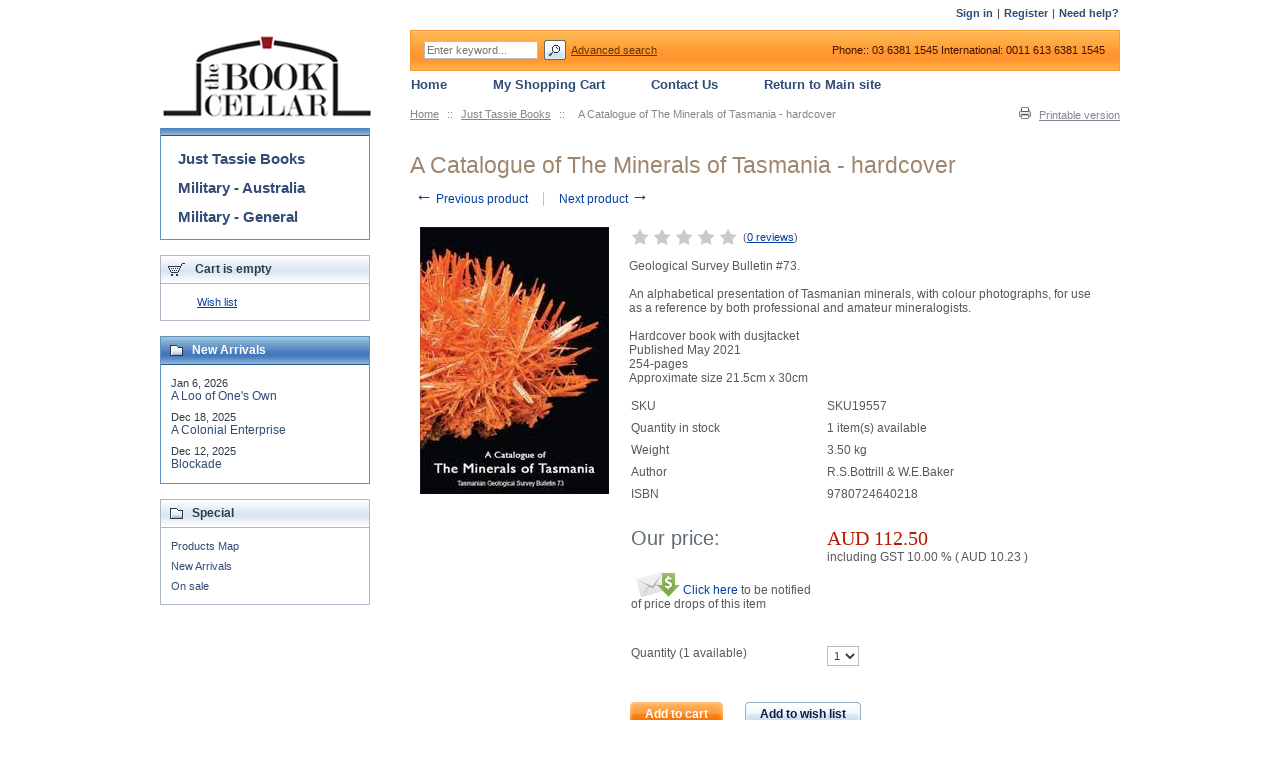

--- FILE ---
content_type: text/html; charset=UTF-8
request_url: https://onlinestore.bookcellar.com.au/a-catalogue-of-the-minerals-of-tasmania.html
body_size: 37851
content:
<?xml version="1.0" encoding="UTF-8"?>
<!DOCTYPE html PUBLIC "-//W3C//DTD XHTML 1.0 Transitional//EN" "http://www.w3.org/TR/xhtml1/DTD/xhtml1-transitional.dtd">
<html xmlns="http://www.w3.org/1999/xhtml">
<head>
  <title>A Catalogue of The Minerals of Tasmania</title>
  <meta http-equiv="Content-Type" content="text/html; charset=UTF-8" />
  <meta http-equiv="X-UA-Compatible" content="IE=Edge" />
  <meta http-equiv="Content-Script-Type" content="text/javascript" />
  <meta http-equiv="Content-Style-Type" content="text/css" />
  <meta http-equiv="Content-Language" content="en" />
  <meta name="description" content="A Catalogue of The Minerals of Tasmania with colour photographs" />
  <meta name="keywords" content="A Catalogue of The Minerals of Tasmania, Tasmanian mining, Tasmanian minerals, Tasmanian Geological Survey Bulletin," />

                                                                                                                                 
                               <style type="text/css"> <!--   --> </style>                                 <style type="text/css"> <!--   --> </style>      

<link rel="shortcut icon" type="image/png" href="https://onlinestore.bookcellar.com.au/favicon.ico" />

  <link rel="canonical" href="https://onlinestore.bookcellar.com.au/a-catalogue-of-the-minerals-of-tasmania.html" />
  <base href="https://onlinestore.bookcellar.com.au/" />







  




<link rel="stylesheet" type="text/css" href="https://onlinestore.bookcellar.com.au/var/cache/css_dir/1.9fe8c7b4ab842d48d62a810387b8a5d9_sync.css" />
<script type="text/javascript" src="https://onlinestore.bookcellar.com.au/var/cache/js_dir/1.6ed87b05d526ec7e46013530bab1804fasync.js" async="async" id="load-defer-code_js_async1"></script>
<script type="text/javascript" src="https://onlinestore.bookcellar.com.au/var/cache/js_dir/2.eb0b45c989960487db2faa530bbb6dc0_sync.js" id="load-defer-code_js_sync2"></script>

</head>
<body>
<div id="page-container">
  <div id="page-container2">
    <div id="content-container">
      <div id="content-container2" >

        
        <div id="center">
  <div id="center-main">
    <!-- central space -->

    
              <table width="100%" cellpadding="0" cellspacing="0">
<tr>
  <td valign="top" align="left">
  <div id="location" >
                                  <a href="home.php" class="bread-crumb">Home</a>
                          <span>::</span>
                                          <a href="https://onlinestore.bookcellar.com.au/Just-Tassie-Books/" class="bread-crumb">Just Tassie Books</a>
                          <span>::</span>
                                <span class="bread-crumb last-bread-crumb">A Catalogue of The Minerals of Tasmania - hardcover</span>
                        </div>
  </td>
  <td class="printable-link-row">
    <div class="printable-bar">
    <a href="https://onlinestore.bookcellar.com.au/a-catalogue-of-the-minerals-of-tasmania.html?printable=Y">Printable version</a>
  </div>

  </td>
</tr>
</table>

      
      
                            
      
      
      
      
      
      <script type="text/javascript">
//<![CDATA[
var txt_out_of_stock = "Out of stock";


function FormValidation(form) {

  if (typeof(window.check_exceptions) != 'undefined' && !check_exceptions()) {
    alert(exception_msg);
    return false;
  }


  

  var selavailObj = document.getElementById('product_avail');
  var inpavailObj = document.getElementById('product_avail_input');

  if ((!selavailObj || selavailObj.disabled == true) && inpavailObj && inpavailObj.disabled == false) {
      if (!check_quantity_input_box(inpavailObj))
        return false;

  } else if ((!inpavailObj || inpavailObj.disabled == true) && selavailObj && selavailObj.disabled == false && selavailObj.value == 0) {
      if (typeof showTopMessage === 'function') {
        showTopMessage(txt_out_of_stock);
      } else {
        alert(txt_out_of_stock);
      }
      return false;
  }

  return !ajax.widgets.add2cart || !ajax.widgets.add2cart(form);
}

// Check quantity input box
function check_quantity_input_box(inp) {
  if (isNaN(inp.minQuantity))
    inp.minQuantity = min_avail;

  if (isNaN(inp.maxQuantity))
    inp.maxQuantity = product_avail;

  if (!isNaN(inp.minQuantity) && !isNaN(inp.maxQuantity)) {
    var q = parseInt(inp.value);
    if (isNaN(q)) {
      alert(substitute(lbl_product_quantity_type_error, "min", inp.minQuantity, "max", inp.maxQuantity));
      return false;
    }

    if (q < inp.minQuantity) {
      alert(substitute(lbl_product_minquantity_error, "min", inp.minQuantity));
      return false;
    }

    if (q > inp.maxQuantity && is_limit) {
      if (parseInt(inp.maxQuantity) == 0) {
        alert(txt_out_of_stock);
      } else {
        alert(substitute(lbl_product_maxquantity_error, "max", inp.maxQuantity));
      }
      return false;
    }

    if (typeof(window.check_wholesale) != 'undefined')
      check_wholesale(inp.value);

  }
  return true;
}

//]]>
</script>


<h1>A Catalogue of The Minerals of Tasmania - hardcover</h1>

  <div class="np-products"><ul><li><a href="https://onlinestore.bookcellar.com.au/a-cargo-of-women.html" class="prev"><span class="arrow">&larr;</span>&nbsp;Previous product</a><span class="sep"></span><div class="popup" id="np-popup-prev"><img src="/skin/common_files/images/loading.gif" alt="Loading..." /></div></li><li class="last"><a href="https://onlinestore.bookcellar.com.au/a-catalogue-of-the-minerals-of-tasmania-softcover.html" class="next">Next product&nbsp;<span class="arrow">&rarr;</span></a><div class="popup" id="np-popup-next"><img src="/skin/common_files/images/loading.gif" alt="Loading..." /></div></li></ul></div>
<script type="text/javascript">
//<![CDATA[
  var npProducts = [];
      npProducts['prev'] = [];
    npProducts['prev']['id'] = 19534;
    npProducts['prev']['loaded'] = false;
        npProducts['next'] = [];
    npProducts['next']['id'] = 19660;
    npProducts['next']['loaded'] = false;
  //]]>
</script>




  
    <div class="dialog noborder">
    <div class="content">
  <div class="product-details" id="product-details-id">

    <div class="image" style="width: 189px;">

      
        <div class="image-box">

          
                      <img id="product_thumbnail" src="https://onlinestore.bookcellar.com.au/images/P/catalogue-of-the-minerals-of-tasmania.jpg" width="189" height="267" alt="A Catalogue of The Minerals of Tasmania - hardcover" title="A Catalogue of The Minerals of Tasmania - hardcover" />

                  </div>

      
      
    </div>

    <div class="details" style="margin-left: 189px;">

      <form name="orderform" method="post" action="cart.php" onsubmit="javascript: return FormValidation(this);" id="orderform">
  <input type="hidden" name="mode" value="add" />
  <input type="hidden" name="productid" value="19557" />
  <input type="hidden" name="cat" value="" />
  <input type="hidden" name="page" value="" />
  
      <div class="acr-general-product-rating">


    
<table class="acr-container">
  <tr>
    <td class="left-indent">&nbsp;</td>

    <td class="rating-box">
      <div style="width: 110px">    
    
<div class="acr-rating-box rating">
  
  <div class="acr-vote-bar" title="">

    
  <span>
      </span>
  
    
  <span>
      </span>
  
    
  <span>
      </span>
  
    
  <span>
      </span>
  
    
  <span>
      </span>
  
  
  </div>

</div>
</div>
    </td>

    
    <td class="comment" nowrap="nowrap">
      (<a href="reviews.php?productid=19557">0 reviews</a>)
    </td>

    <td class="right-indent">&nbsp;</td>
  </tr>

  <tr>
    <td class="left-indent"></td>
    <td colspan="2"><div class="acr-static-popup-container"></div></td>
    <td class="right-indent"></td>
  </tr>

</table>
</div>


<br />

  
  <table cellspacing="0" cellpadding="0" summary="Description">

    <tr>
      <td class="descr">Geological Survey Bulletin #73.<br /><br />An alphabetical presentation of Tasmanian minerals, with colour photographs, for use as a reference by both professional and amateur mineralogists.<br /><br />Hardcover book with dusjtacket<br />Published May 2021<br />254-pages<br />Approximate size 21.5cm x 30cm</td>

      
      
    </tr>

  </table>

  <table cellspacing="0" class="product-properties" summary="Description">
    <tr>
      <td class="property-name">SKU</td>
      <td class="property-value" id="product_code" colspan="2">SKU19557</td>
    </tr>

          <tr>
        <td class="property-name">Quantity in stock</td>
        <td class="property-value product-quantity-text" colspan="2">
                      1 item(s) available
                  </td>
      </tr>
    
          <tr id="product_weight_box">
        <td class="property-name">Weight</td>
        <td class="property-value" colspan="2">
          <span id="product_weight">3.50</span> kg
        </td>
      </tr>
    
                <tr id="pef-box-1">
      <td class="property-name">Author</td>
      <td class="property-value" colspan="2">R.S.Bottrill & W.E.Baker</td>
    </tr>
        <tr id="pef-box-2">
      <td class="property-name">ISBN</td>
      <td class="property-value" colspan="2">9780724640218</td>
    </tr>
  
    
          
    
    
                            <tr>
            <td colspan="3" class="poptions-product-separator">&nbsp;</td>
          </tr>
                

          
    
        <tr>
      <td class="property-name product-price" valign="top">Our price:</td>
      <td class="property-value" valign="top" colspan="2">

      
              <span class="product-price-value"><span class="currency">AUD <span id="product_price">112.50</span></span></span>
        <span class="product-market-price"></span>
                  <br />
  
    
                    
      including GST

      

      
                  10.00
% (

                      <span class="currency">AUD <span id="tax_3">10.23</span></span>
                    )

        
      
      <br />

    
  

        
        
            </td>
    </tr>
    
        <tr>
      <td class="property-name">
            <div id="prod_notif_request_button_19557_P">
    <a class="prod-notif-request-button prod-notif-request-button-P" href="javascript:void(0);">
      <img src="/skin/common_files/images/spacer.gif" alt="" />
      <span>Click here</span>
    </a>
    to be notified of price drops of this item
  </div>

      </td>
      <td class="property-value" colspan="2">&nbsp;</td>
    </tr>
              <tr>
        <td colspan="3"><div id="wl-prices" style="display: none;">

        
  <table cellspacing="1" summary="Wholesale prices">

    <tr class="head-row">
      <th>Quantity</th>
      <th>Price*</th>
    </tr>

    
  </table>

  <div>
    <strong>*Note:</strong>      
  
    
      
      including GST

      

      
      <br />

    
  

    
  </div>

</div>
</td>
      </tr>
    
          <tr>
        <td class="property-value" valign="top" colspan="3">
          <div class="prod-notif" id="prod_notif_19557_P" style="display: none;">

    <div class="prod-notif-text">
      Notification will be sent to your e-mail address every time the item price is decreased.
    </div>

    <div class="prod-notif-request-submit-line">
      <input type="text" size="32" maxlength="128" name="prod_notif_email" id="prod_notif_email_19557_P" class="prod-notif-email prod-notif-email-default-value" value="" placeholder="e-mail" />
      <span id="prod_notif_submit_block_19557_P">
        <span id="prod_notif_submit_button_19557_P">
          
  
    


  
    <a class="image-button" id="img_prod_notif_submit_button_19557_P" title="Submit"><img src="/skin/common_files/images/spacer.gif" alt="" /></a>

  

        </span>
        <span id="prod_notif_submit_waiting_19557_P" style="display: none;">
          <img src="/skin/common_files/images/prod_notif_ajax_loader.gif" alt="Waiting" />
        </span>  
      </span>
    </div>

    <div id="prod_notif_submit_message_19557_P" class="prod-notif-request-submit-message">
    </div>

</div>
<script type="text/javascript">
//<![CDATA[
ProductNotificationWidgets.push(ProductNotificationWidget(19557, 0, 'P'));
//]]>
</script>

        </td>
      </tr>
    
    
      <tr class="quantity-row">

        
          <td class="property-name product-input">
                          Quantity (<span class="product-quantity-number">1</span> available)
                      </td>
          <td class="property-value" colspan="2">

<script type="text/javascript">
//<![CDATA[
var min_avail = 1;
var avail = 1;
var product_avail = 1;
//]]>
</script>
            <input type="text" id="product_avail_input" name="amount" maxlength="11" size="6" onchange="javascript: return check_quantity_input_box(this);" value="1" disabled="disabled" style="display: none;"/>
            
            <select id="product_avail" name="amount">
                <option value="1">1</option>
                                                                                          </select>

                          
                                                  </td>

        
      </tr>

                                <tr>
          <td class="property-value" valign="top" colspan="3">
                          <div class="prod-notif" id="prod_notif_19557_B" style="display: none;">

    <div class="prod-notif-text">
      Notify me when this item is back in stock
    </div>

    <div class="prod-notif-request-submit-line">
      <input type="text" size="32" maxlength="128" name="prod_notif_email" id="prod_notif_email_19557_B" class="prod-notif-email prod-notif-email-default-value" value="" placeholder="e-mail" />
      <span id="prod_notif_submit_block_19557_B">
        <span id="prod_notif_submit_button_19557_B">
          
  
    


  
    <a class="image-button" id="img_prod_notif_submit_button_19557_B" title="Submit"><img src="/skin/common_files/images/spacer.gif" alt="" /></a>

  

        </span>
        <span id="prod_notif_submit_waiting_19557_B" style="display: none;">
          <img src="/skin/common_files/images/prod_notif_ajax_loader.gif" alt="Waiting" />
        </span>  
      </span>
    </div>

    <div id="prod_notif_submit_message_19557_B" class="prod-notif-request-submit-message">
    </div>

</div>
<script type="text/javascript">
//<![CDATA[
ProductNotificationWidgets.push(ProductNotificationWidget(19557, 0, 'B'));
//]]>
</script>

            
                          <div class="prod-notif" id="prod_notif_19557_L" style="display: none;">

    <div class="prod-notif-text">
      Notify me when this item is nearly out of stock
    </div>

    <div class="prod-notif-request-submit-line">
      <input type="text" size="32" maxlength="128" name="prod_notif_email" id="prod_notif_email_19557_L" class="prod-notif-email prod-notif-email-default-value" value="" placeholder="e-mail" />
      <span id="prod_notif_submit_block_19557_L">
        <span id="prod_notif_submit_button_19557_L">
          
  
    


  
    <a class="image-button" id="img_prod_notif_submit_button_19557_L" title="Submit"><img src="/skin/common_files/images/spacer.gif" alt="" /></a>

  

        </span>
        <span id="prod_notif_submit_waiting_19557_L" style="display: none;">
          <img src="/skin/common_files/images/prod_notif_ajax_loader.gif" alt="Waiting" />
        </span>  
      </span>
    </div>

    <div id="prod_notif_submit_message_19557_L" class="prod-notif-request-submit-message">
    </div>

</div>
<script type="text/javascript">
//<![CDATA[
ProductNotificationWidgets.push(ProductNotificationWidget(19557, 0, 'L'));
//]]>
</script>

                      </td>
        </tr>
      
    
  </table>

    <ul class="simple-list">
          <li>
            <div class="buttons-row buttons-auto-separator">

        
  
      
  
    


  <button class="button main-button add-to-cart-button" type="submit" title="Add to cart">
  <span class="button-right"><span class="button-left">Add to cart</span></span>
  </button>


  

                  
    
                  
  

  <button class="button" type="button" title="Add to wish list" onclick="javascript: if (FormValidation()) submitForm(document.orderform, 'add2wl', arguments[0]);">
  <span class="button-right"><span class="button-left">Add to wish list</span></span>
  </button>



        
      </div>
      
      
      </li>
        

    
    
    
     
    <li>
    <div class="ask-question">
      
    
                  
  

  
    <a class="simple-button" href="javascript:void(0);" onclick="javascript: return !popupOpen(xcart_web_dir + '/popup_ask.php?productid=19557'); return false;" title="Ask a question about this product"><span>Ask a question about this product</span></a>

  

    </div>
    </li>
    
    </ul>

  
    
  
</form>

 
  



    </div>
    <div class="clearing"></div>

  </div>

  </div>
</div>



      

  
  
  

  
  
  


<script type="text/javascript">
//<![CDATA[
$(function() {
  var default_tab = '-1last_used_tab';
  var _storage_key_base = 'product-tabs-';
  var _storage_key = _storage_key_base + xcart_web_dir;
  

  if (
    isLocalStorageSupported()
    && default_tab == '-1last_used_tab'
  ) {
    // Take into account EU cookie law
    var _used_storage = ('function' != typeof window.func_is_allowed_cookie || func_is_allowed_cookie(_storage_key_base)) ? localStorage : sessionStorage;
    var tOpts = {
      activate : function( event, ui ) {
          _used_storage[_storage_key] = ui.newTab.index();
      }
    };
    default_tab = parseInt(_used_storage[_storage_key]) || 0;
  } else {
    var tOpts = {};
    default_tab = parseInt(default_tab) || 0;
  }

  // Allow choose active tab by adding hash in URL, do not set 'active' in this way
  if (window.location.hash == '') {
    tOpts.active = default_tab;
  }

  

  $('#product-tabs-container').tabs(tOpts);
});
//]]>
</script>

<div id="product-tabs-container">

  <ul>
      
    <li><a href="#product-tabs-recommends">Customers also bought</a></li>
      
    <li><a href="#product-tabs-feedback">Customer feedback</a></li>
    </ul>

            
      <div id="product-tabs-recommends">
        
  
      
    


  <table cellspacing="3" class="products products-table simple-products-table width-100" summary="Products list">

    
      <tr class="highlight first">

                  
            <td class="highlight first product-cell">
              <div class="image">
                <div class="image-wrapper">
                                      <a href="https://onlinestore.bookcellar.com.au/Country-Houses-of-Tasmania.html" ><img src="https://onlinestore.bookcellar.com.au/images/T/xctmpunDDAj.png" width="125" height="93" alt="Country Houses of Tasmania - used" title="Country Houses of Tasmania - used" />
</a>
                                  </div>
              </div>
            </td>

                            
            <td class="product-cell">
              <div class="image">
                <div class="image-wrapper">
                                      <a href="https://onlinestore.bookcellar.com.au/those-snake-island-kids.html" ><img src="https://onlinestore.bookcellar.com.au/images/T/those-snake-island-kids-old-cover-7jHQyS.png" width="118" height="158" alt="Those Snake Island Kids - used" title="Those Snake Island Kids - used" />
</a>
                                  </div>
              </div>
            </td>

                            
            <td class="highlight last product-cell">
              <div class="image">
                <div class="image-wrapper">
                                      <a href="https://onlinestore.bookcellar.com.au/shipwrecks-in-australian-waters-1622-1850.html" ><img src="https://onlinestore.bookcellar.com.au/images/T/shipwrecks-in-australian-waters-YCUfPz.png" width="124" height="158" alt="Shipwrecks in Australian Waters 1622-1850" title="Shipwrecks in Australian Waters 1622-1850" />
</a>
                                  </div>
              </div>
            </td>

                  
      </tr>

      <tr class="highlight first product-name-row">

                  
            <td class="highlight first product-cell" style="width: 33%;">
<script type="text/javascript">
//<![CDATA[
products_data[18249] = {};
//]]>
</script>
              <a href="https://onlinestore.bookcellar.com.au/Country-Houses-of-Tasmania.html" class="product-title">Country Houses of Tasmania - used</a>
            </td>

                            
            <td class="product-cell" style="width: 33%;">
<script type="text/javascript">
//<![CDATA[
products_data[18988] = {};
//]]>
</script>
              <a href="https://onlinestore.bookcellar.com.au/those-snake-island-kids.html" class="product-title">Those Snake Island Kids - used</a>
            </td>

                            
            <td class="highlight last product-cell" style="width: 33%;">
<script type="text/javascript">
//<![CDATA[
products_data[19066] = {};
//]]>
</script>
              <a href="https://onlinestore.bookcellar.com.au/shipwrecks-in-australian-waters-1622-1850.html" class="product-title">Shipwrecks in Australian Waters 1622-1850</a>
            </td>

                  
      </tr>

      <tr class="highlight first">

                  
            <td class="highlight first product-cell product-cell-price">
              
                
                  
                                        <div class="price-row">
                      <span class="price-value"><span class="currency">AUD 85.00</span></span>
                    </div>
                    
                  
                
              
            </td>

                            
            <td class="product-cell product-cell-price">
              
                
                  
                                        <div class="price-row">
                      <span class="price-value"><span class="currency">AUD 10.00</span></span>
                    </div>
                    
                  
                
              
            </td>

                            
            <td class="highlight last product-cell product-cell-price">
              
                
                  
                                        <div class="price-row">
                      <span class="price-value"><span class="currency">AUD 59.95</span></span>
                    </div>
                    
                  
                
              
            </td>

                  
      </tr>
              <tr class="separator">
          <td colspan="1">&nbsp;</td>
        </tr>
      
    
      <tr>

                  
            <td class="highlight first product-cell">
              <div class="image">
                <div class="image-wrapper">
                                      <a href="https://onlinestore.bookcellar.com.au/the-wild-ride.html" ><img src="https://onlinestore.bookcellar.com.au/images/T/the-wild-ride-u4DFEc.png" width="119" height="158" alt="The Wild Ride" title="The Wild Ride" />
</a>
                                  </div>
              </div>
            </td>

                            
            <td class="product-cell">
              <div class="image">
                <div class="image-wrapper">
                                      <a href="https://onlinestore.bookcellar.com.au/to-kokoda.html" ><img src="https://onlinestore.bookcellar.com.au/images/T/Kokoda-PgJpdi.png" width="111" height="158" alt="To Kokoda" title="To Kokoda" />
</a>
                                  </div>
              </div>
            </td>

                            
            <td class="highlight last product-cell">
              <div class="image">
                <div class="image-wrapper">
                                      <a href="https://onlinestore.bookcellar.com.au/transplantation-jocelyn-hc-thomas-charlotte-partridge.html" ><img src="https://onlinestore.bookcellar.com.au/images/T/transplantation-sTVfoF.png" width="119" height="158" alt="Transplantation - Jocelyn HC Thomas &amp; Charlotte Partridge" title="Transplantation - Jocelyn HC Thomas &amp; Charlotte Partridge" />
</a>
                                  </div>
              </div>
            </td>

                  
      </tr>

      <tr class="product-name-row">

                  
            <td class="highlight first product-cell" style="width: 33%;">
<script type="text/javascript">
//<![CDATA[
products_data[19458] = {};
//]]>
</script>
              <a href="https://onlinestore.bookcellar.com.au/the-wild-ride.html" class="product-title">The Wild Ride</a>
            </td>

                            
            <td class="product-cell" style="width: 33%;">
<script type="text/javascript">
//<![CDATA[
products_data[19563] = {};
//]]>
</script>
              <a href="https://onlinestore.bookcellar.com.au/to-kokoda.html" class="product-title">To Kokoda</a>
            </td>

                            
            <td class="highlight last product-cell" style="width: 33%;">
<script type="text/javascript">
//<![CDATA[
products_data[19732] = {};
//]]>
</script>
              <a href="https://onlinestore.bookcellar.com.au/transplantation-jocelyn-hc-thomas-charlotte-partridge.html" class="product-title">Transplantation - Jocelyn HC Thomas &amp; Charlotte Partridge</a>
            </td>

                  
      </tr>

      <tr>

                  
            <td class="highlight first product-cell product-cell-price">
              
                
                  
                                        <div class="price-row">
                      <span class="price-value"><span class="currency">AUD 45.00</span></span>
                    </div>
                    
                  
                
              
            </td>

                            
            <td class="product-cell product-cell-price">
              
                
                  
                                        <div class="price-row">
                      <span class="price-value"><span class="currency">AUD 20.00</span></span>
                    </div>
                    
                  
                
              
            </td>

                            
            <td class="highlight last product-cell product-cell-price">
              
                
                  
                                        <div class="price-row">
                      <span class="price-value"><span class="currency">AUD 39.95</span></span>
                    </div>
                    
                  
                
              
            </td>

                  
      </tr>
              <tr class="separator">
          <td colspan="1">&nbsp;</td>
        </tr>
      
    
      <tr class="highlight last">

                  
            <td class="highlight first product-cell">
              <div class="image">
                <div class="image-wrapper">
                                      <a href="https://onlinestore.bookcellar.com.au/futuristic-fishing.html" ><img src="https://onlinestore.bookcellar.com.au/images/T/futuristic-fishing-2zcLvR.png" width="118" height="158" alt="Futuristic Fishing" title="Futuristic Fishing" />
</a>
                                  </div>
              </div>
            </td>

                            
            <td class="product-cell">
              <div class="image">
                <div class="image-wrapper">
                                      <a href="https://onlinestore.bookcellar.com.au/the-cycle-of-time.html" ><img src="/default_image.gif" width="124" height="74" alt="The Cycle of Time" title="The Cycle of Time" />
</a>
                                  </div>
              </div>
            </td>

                            
            <td class="highlight last product-cell">
              <div class="image">
                <div class="image-wrapper">
                                      <a href="https://onlinestore.bookcellar.com.au/gallipoli-an-australian-medical-perspective.html" ><img src="https://onlinestore.bookcellar.com.au/images/T/Gallipoli%20Medical%20Perspective%201-wuUtkd.png" width="116" height="158" alt="Gallipoli An Australian Medical Perspective" title="Gallipoli An Australian Medical Perspective" />
</a>
                                  </div>
              </div>
            </td>

                  
      </tr>

      <tr class="highlight last product-name-row">

                  
            <td class="highlight first product-cell" style="width: 33%;">
<script type="text/javascript">
//<![CDATA[
products_data[20058] = {};
//]]>
</script>
              <a href="https://onlinestore.bookcellar.com.au/futuristic-fishing.html" class="product-title">Futuristic Fishing</a>
            </td>

                            
            <td class="product-cell" style="width: 33%;">
<script type="text/javascript">
//<![CDATA[
products_data[20116] = {};
//]]>
</script>
              <a href="https://onlinestore.bookcellar.com.au/the-cycle-of-time.html" class="product-title">The Cycle of Time</a>
            </td>

                            
            <td class="highlight last product-cell" style="width: 33%;">
<script type="text/javascript">
//<![CDATA[
products_data[20390] = {};
//]]>
</script>
              <a href="https://onlinestore.bookcellar.com.au/gallipoli-an-australian-medical-perspective.html" class="product-title">Gallipoli An Australian Medical Perspective</a>
            </td>

                  
      </tr>

      <tr class="highlight last">

                  
            <td class="highlight first product-cell product-cell-price">
              
                
                  
                                        <div class="price-row">
                      <span class="price-value"><span class="currency">AUD 18.50</span></span>
                    </div>
                    
                  
                
              
            </td>

                            
            <td class="product-cell product-cell-price">
              
                
                  
                                        <div class="price-row">
                      <span class="price-value"><span class="currency">AUD 75.00</span></span>
                    </div>
                    
                  
                
              
            </td>

                            
            <td class="highlight last product-cell product-cell-price">
              
                
                  
                                        <div class="price-row">
                      <span class="price-value"><span class="currency">AUD 16.50</span></span>
                    </div>
                    
                  
                
              
            </td>

                  
      </tr>
      
    
  </table>




  
  

      </div>
                
      <div id="product-tabs-feedback">
          
  
      
  
  
    
  
  <div class="acr-reviews-list acr-tab">

          There have been no reviews
        <br /><br />
  
  </div>

  
  
    
        
    


              <div class="button" title="Add your own review" onclick="javascript: self.location = 'add_review.php?productid=19557'; if (event) event.cancelBubble = true;">
    <a href="add_review.php?productid=19557" onclick="javascript: if (event) event.cancelBubble = true;">Add your own review</a>
  </div>


<br />

  <div class="clearing"></div>
  
  

  
  
  

      </div>
      
</div>

  




      
    
<!-- /central space -->

  </div><!-- /center -->
</div><!-- /center-main -->

<div id="left-bar">
  
<div class="menu-dialog menu-categories-list">
  <div class="title-bar ">
    <img class="icon ajax-minicart-icon" src="/skin/common_files/images/spacer.gif" alt="" /><h2>Categories</h2>
  </div>
  <div class="content">
    

  <ul>
          <li class="highlight first"><a href="https://onlinestore.bookcellar.com.au/Just-Tassie-Books/" title="Just Tassie Books">Just Tassie Books</a></li>
          <li><a href="https://onlinestore.bookcellar.com.au/military-australia/" title="Military - Australia">Military - Australia</a></li>
          <li class="highlight last"><a href="https://onlinestore.bookcellar.com.au/military-general/" title="Military - General">Military - General</a></li>
      </ul>

  


  </div>
</div>




        

    
<div class="menu-dialog menu-minicart empty">
  <div class="title-bar ">
    <img class="icon ajax-minicart-icon" src="/skin/common_files/images/spacer.gif" alt="" /><h2><span class="minicart">
<span class="empty"><strong>Cart is empty</strong></span></span>
</h2>
  </div>
  <div class="content">
    
<div class="cart-checkout-links">
<hr class="minicart" />
</div>


<ul>
  
      <li><a href="cart.php?mode=wishlist">Wish list</a></li>

      
  
      

   
</ul>

  </div>
</div>



  

    




  
    
  <div class="menu-dialog menu-new_arrivals">
  <div class="title-bar ">
    <img class="icon ajax-minicart-icon" src="/skin/common_files/images/spacer.gif" alt="" /><h2>New Arrivals</h2>
  </div>
  <div class="content">
          <ul>
                <li>
            Jan  6, 2026<br />
            <a href="https://onlinestore.bookcellar.com.au/a-loo-of-one-s-own.html">A Loo of One's Own</a>
          </li>
                <li>
            Dec 18, 2025<br />
            <a href="https://onlinestore.bookcellar.com.au/a-colonial-enterprise.html">A Colonial Enterprise</a>
          </li>
                <li>
            Dec 12, 2025<br />
            <a href="https://onlinestore.bookcellar.com.au/blockade.html">Blockade</a>
          </li>
            </ul>
  
  </div>
</div>










  <a name="special"></a>
    <div class="menu-dialog menu-special">
  <div class="title-bar ">
    <img class="icon ajax-minicart-icon" src="/skin/common_files/images/spacer.gif" alt="" /><h2>Special</h2>
  </div>
  <div class="content">
        <ul>
      <li>
  <a href="https://onlinestore.bookcellar.com.au/products_map.php">Products Map</a>
</li>

  
      
  <li><a href="new_arrivals.php">New Arrivals</a></li>

  
      
  <li><a href="on_sale.php">On sale</a></li>
    </ul>
  
  </div>
</div>







</div>


      </div>
    </div>

    <div class="clearing">&nbsp;</div>

    <div id="header">
      <div class="line0">

  <div class="logo">
    <a href="https://onlinestore.bookcellar.com.au/home.php"><img src="/skin/common_files/images/xlogo.gif" alt="The Book Cellar" /></a>
  </div>

  <div class="line1">

  
    

    <div class="auth-row">
          <a href="https://onlinestore.bookcellar.com.au/login.php" title="Sign in"  onclick="javascript: return !popupOpen('login.php','');" id="href_Sign_in">Sign in</a>

      |
      <a href="register.php">Register</a>
                  

            |
      <a href="help.php" class="last">Need help?</a>
    </div>

  
  </div>

  <div class="line2">

          <div class="search">
  <div class="valign-middle">
    <form method="post" action="search.php" name="productsearchform">

      <input type="hidden" name="simple_search" value="Y" />
      <input type="hidden" name="mode" value="search" />
      <input type="hidden" name="posted_data[by_title]" value="Y" />
      <input type="hidden" name="posted_data[by_descr]" value="Y" />
      <input type="hidden" name="posted_data[by_sku]" value="Y" />
      <input type="hidden" name="posted_data[search_in_subcategories]" value="Y" />
      <input type="hidden" name="posted_data[including]" value="all" />

      <input type="text" name="posted_data[substring]" class="text" placeholder="Enter keyword..." />
  
    


  
    <input class="image-button" type="image" src="/skin/common_files/images/spacer.gif" alt="" />

  
<a href="search.php" class="search" rel="nofollow">Advanced search</a>

    </form>

  </div>
</div>

        <div class="phones">

      <span class="first">Phone:: 03 6381 1545</span>
  
      <span class="last">International: 0011 613 6381 1545</span>
  
</div>



  </div>

  <div class="line3">
      <div class="tabs">
    <ul>

                    <li class="first"><a href="home.php">Home</a></li>
              <li class="highlight"><a href="cart.php">My Shopping Cart</a></li>
              <li><a href="help.php?section=contactus&amp;mode=update">Contact Us</a></li>
              <li class="highlight last"><a href="https://www.bookcellar.com.au/index.html">Return to Main site</a></li>
      
    </ul>
  </div>

  </div>

</div>

<noscript>
  <div class="noscript-warning">
    <div class="content">This site requires JavaScript to function properly.<br />Please enable JavaScript in your web browser.</div>
  </div>
</noscript>


    </div>

    <div id="footer">

      
      <div class="box">
  <ul class="helpbox">
    <li><a href="help.php?section=contactus&amp;mode=update">Contact us</a></li>
                  <li><a href="https://onlinestore.bookcellar.com.au/Terms-and-Conditions.html">Terms &amp; Conditions</a></li>
                        <li><a href="https://onlinestore.bookcellar.com.au/Privacy-statement.html">Privacy statement</a></li>
                        <li><a href="https://onlinestore.bookcellar.com.au/Gdpr-statement.html">PRIVACY STATEMENT</a></li>
            </ul>

  <div class="subbox">
        <div class="left">
  Powered by X-Cart e-commerce software
</div>
    <div class="right">Copyright &copy; 2011-2026 The Book Cellar


</div>
  </div>
</div>


    </div>

    
  </div>
</div>









<script type="text/javascript" src="https://onlinestore.bookcellar.com.au/var/cache/js_dir/3.45ca02c1348d2a467c2379200e3b8f79_sync.js" id="load-defer-code_js_sync3"></script>
</body>
</html>
